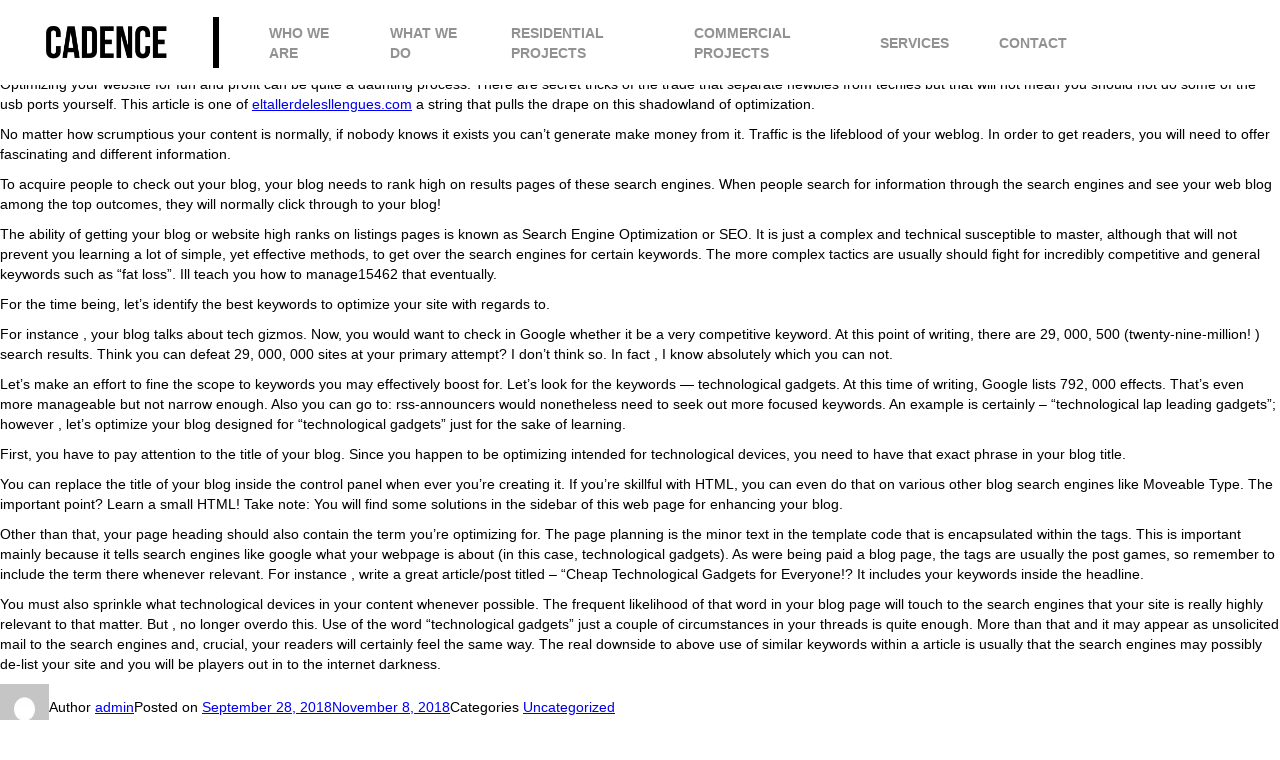

--- FILE ---
content_type: text/html; charset=UTF-8
request_url: https://cadenceconstructions.com.au/how-to-ready-blog-just-for-increase-revenue/
body_size: 9740
content:
<!DOCTYPE html>
<html lang="en" class="no-js">
<head>
	<meta charset="UTF-8">
	<meta name="google-site-verification" content="WzkII6-XkYj926-IMGwGoB3-C5XIf02KwSXfeNYRuSk" />
	<meta name="viewport" content="width=device-width, initial-scale=1">
    
    <link href="https://cadenceconstructions.com.au/wp-content/themes/candencepropertygroup/css/normalize.css" rel="stylesheet" type="text/css">
  <link href="https://cadenceconstructions.com.au/wp-content/themes/candencepropertygroup/css/webflow.css" rel="stylesheet" type="text/css">
  <link href="https://cadenceconstructions.com.au/wp-content/themes/candencepropertygroup/css/cadence-v04.webflow.css" rel="stylesheet" type="text/css">
  <script src="https://ajax.googleapis.com/ajax/libs/webfont/1.4.7/webfont.js" type="text/javascript"></script>
  <script type="text/javascript">WebFont.load({  google: {    families: ["Montserrat:100,100italic,200,200italic,300,300italic,400,400italic,500,500italic,600,600italic,700,700italic,800,800italic,900,900italic"]  }});</script>
  <!-- [if lt IE 9]><script src="https://cdnjs.cloudflare.com/ajax/libs/html5shiv/3.7.3/html5shiv.min.js" type="text/javascript"></script><![endif] -->
  <script type="text/javascript">!function(o,c){var n=c.documentElement,t=" w-mod-";n.className+=t+"js",("ontouchstart"in o||o.DocumentTouch&&c instanceof DocumentTouch)&&(n.className+=t+"touch")}(window,document);</script>
  
  <link href="https://cadenceconstructions.com.au/wp-content/themes/candencepropertygroup/images/cadence_favicon.jpg" rel="shortcut icon" type="image/x-icon">
  <link href="https://cadenceconstructions.com.au/wp-content/themes/candencepropertygroup/images/cadence_webclip.jpg" rel="apple-touch-icon">
	
    
	<script>(function(html){html.className = html.className.replace(/\bno-js\b/,'js')})(document.documentElement);</script>
<title>How To Ready Blog Just for Increase Revenue? &#8211; Cadence Constructions</title>
<link rel='dns-prefetch' href='//fonts.googleapis.com' />
<link rel='dns-prefetch' href='//s.w.org' />
<link rel="alternate" type="application/rss+xml" title="Cadence Constructions &raquo; Feed" href="https://cadenceconstructions.com.au/feed/" />
<link rel="alternate" type="application/rss+xml" title="Cadence Constructions &raquo; Comments Feed" href="https://cadenceconstructions.com.au/comments/feed/" />
<link rel="alternate" type="application/rss+xml" title="Cadence Constructions &raquo; How To Ready Blog Just for Increase Revenue? Comments Feed" href="https://cadenceconstructions.com.au/how-to-ready-blog-just-for-increase-revenue/feed/" />
		<script type="text/javascript">
			window._wpemojiSettings = {"baseUrl":"https:\/\/s.w.org\/images\/core\/emoji\/13.0.1\/72x72\/","ext":".png","svgUrl":"https:\/\/s.w.org\/images\/core\/emoji\/13.0.1\/svg\/","svgExt":".svg","source":{"concatemoji":"https:\/\/cadenceconstructions.com.au\/wp-includes\/js\/wp-emoji-release.min.js?ver=5.6.16"}};
			!function(e,a,t){var n,r,o,i=a.createElement("canvas"),p=i.getContext&&i.getContext("2d");function s(e,t){var a=String.fromCharCode;p.clearRect(0,0,i.width,i.height),p.fillText(a.apply(this,e),0,0);e=i.toDataURL();return p.clearRect(0,0,i.width,i.height),p.fillText(a.apply(this,t),0,0),e===i.toDataURL()}function c(e){var t=a.createElement("script");t.src=e,t.defer=t.type="text/javascript",a.getElementsByTagName("head")[0].appendChild(t)}for(o=Array("flag","emoji"),t.supports={everything:!0,everythingExceptFlag:!0},r=0;r<o.length;r++)t.supports[o[r]]=function(e){if(!p||!p.fillText)return!1;switch(p.textBaseline="top",p.font="600 32px Arial",e){case"flag":return s([127987,65039,8205,9895,65039],[127987,65039,8203,9895,65039])?!1:!s([55356,56826,55356,56819],[55356,56826,8203,55356,56819])&&!s([55356,57332,56128,56423,56128,56418,56128,56421,56128,56430,56128,56423,56128,56447],[55356,57332,8203,56128,56423,8203,56128,56418,8203,56128,56421,8203,56128,56430,8203,56128,56423,8203,56128,56447]);case"emoji":return!s([55357,56424,8205,55356,57212],[55357,56424,8203,55356,57212])}return!1}(o[r]),t.supports.everything=t.supports.everything&&t.supports[o[r]],"flag"!==o[r]&&(t.supports.everythingExceptFlag=t.supports.everythingExceptFlag&&t.supports[o[r]]);t.supports.everythingExceptFlag=t.supports.everythingExceptFlag&&!t.supports.flag,t.DOMReady=!1,t.readyCallback=function(){t.DOMReady=!0},t.supports.everything||(n=function(){t.readyCallback()},a.addEventListener?(a.addEventListener("DOMContentLoaded",n,!1),e.addEventListener("load",n,!1)):(e.attachEvent("onload",n),a.attachEvent("onreadystatechange",function(){"complete"===a.readyState&&t.readyCallback()})),(n=t.source||{}).concatemoji?c(n.concatemoji):n.wpemoji&&n.twemoji&&(c(n.twemoji),c(n.wpemoji)))}(window,document,window._wpemojiSettings);
		</script>
		<style type="text/css">
img.wp-smiley,
img.emoji {
	display: inline !important;
	border: none !important;
	box-shadow: none !important;
	height: 1em !important;
	width: 1em !important;
	margin: 0 .07em !important;
	vertical-align: -0.1em !important;
	background: none !important;
	padding: 0 !important;
}
</style>
	<link rel='stylesheet' id='wp-block-library-css'  href='https://cadenceconstructions.com.au/wp-includes/css/dist/block-library/style.min.css?ver=5.6.16' type='text/css' media='all' />
<link rel='stylesheet' id='contact-form-7-css'  href='https://cadenceconstructions.com.au/wp-content/plugins/contact-form-7/includes/css/styles.css?ver=5.3.2' type='text/css' media='all' />
<link rel='stylesheet' id='bwg_fonts-css'  href='https://cadenceconstructions.com.au/wp-content/plugins/photo-gallery/css/bwg-fonts/fonts.css?ver=0.0.1' type='text/css' media='all' />
<link rel='stylesheet' id='sumoselect-css'  href='https://cadenceconstructions.com.au/wp-content/plugins/photo-gallery/css/sumoselect.min.css?ver=3.0.3' type='text/css' media='all' />
<link rel='stylesheet' id='mCustomScrollbar-css'  href='https://cadenceconstructions.com.au/wp-content/plugins/photo-gallery/css/jquery.mCustomScrollbar.min.css?ver=2.5.29' type='text/css' media='all' />
<link rel='stylesheet' id='bwg_googlefonts-css'  href='https://fonts.googleapis.com/css?family=Ubuntu&#038;subset=greek,latin,greek-ext,vietnamese,cyrillic-ext,latin-ext,cyrillic' type='text/css' media='all' />
<link rel='stylesheet' id='bwg_frontend-css'  href='https://cadenceconstructions.com.au/wp-content/plugins/photo-gallery/css/styles.min.css?ver=2.5.29' type='text/css' media='all' />
<link rel='stylesheet' id='twentysixteen-fonts-css'  href='https://fonts.googleapis.com/css?family=Merriweather%3A400%2C700%2C900%2C400italic%2C700italic%2C900italic%7CMontserrat%3A400%2C700%7CInconsolata%3A400&#038;subset=latin%2Clatin-ext' type='text/css' media='all' />
<link rel='stylesheet' id='genericons-css'  href='https://cadenceconstructions.com.au/wp-content/themes/candencepropertygroup/genericons/genericons.css?ver=3.4.1' type='text/css' media='all' />
<link rel='stylesheet' id='twentysixteen-style-css'  href='https://cadenceconstructions.com.au/wp-content/themes/candencepropertygroup/style.css?ver=5.6.16' type='text/css' media='all' />
<!--[if lt IE 10]>
<link rel='stylesheet' id='twentysixteen-ie-css'  href='https://cadenceconstructions.com.au/wp-content/themes/candencepropertygroup/css/ie.css?ver=20160816' type='text/css' media='all' />
<![endif]-->
<!--[if lt IE 9]>
<link rel='stylesheet' id='twentysixteen-ie8-css'  href='https://cadenceconstructions.com.au/wp-content/themes/candencepropertygroup/css/ie8.css?ver=20160816' type='text/css' media='all' />
<![endif]-->
<!--[if lt IE 8]>
<link rel='stylesheet' id='twentysixteen-ie7-css'  href='https://cadenceconstructions.com.au/wp-content/themes/candencepropertygroup/css/ie7.css?ver=20160816' type='text/css' media='all' />
<![endif]-->
<link rel='stylesheet' id='cyclone-template-style-dark-0-css'  href='https://cadenceconstructions.com.au/wp-content/plugins/cyclone-slider/templates/dark/style.css?ver=3.2.0' type='text/css' media='all' />
<link rel='stylesheet' id='cyclone-template-style-default-0-css'  href='https://cadenceconstructions.com.au/wp-content/plugins/cyclone-slider/templates/default/style.css?ver=3.2.0' type='text/css' media='all' />
<link rel='stylesheet' id='cyclone-template-style-standard-0-css'  href='https://cadenceconstructions.com.au/wp-content/plugins/cyclone-slider/templates/standard/style.css?ver=3.2.0' type='text/css' media='all' />
<link rel='stylesheet' id='cyclone-template-style-thumbnails-0-css'  href='https://cadenceconstructions.com.au/wp-content/plugins/cyclone-slider/templates/thumbnails/style.css?ver=3.2.0' type='text/css' media='all' />
<script type='text/javascript' src='https://cadenceconstructions.com.au/wp-includes/js/jquery/jquery.min.js?ver=3.5.1' id='jquery-core-js'></script>
<script type='text/javascript' src='https://cadenceconstructions.com.au/wp-includes/js/jquery/jquery-migrate.min.js?ver=3.3.2' id='jquery-migrate-js'></script>
<script type='text/javascript' src='https://cadenceconstructions.com.au/wp-content/plugins/photo-gallery/js/jquery.sumoselect.min.js?ver=3.0.3' id='sumoselect-js'></script>
<script type='text/javascript' src='https://cadenceconstructions.com.au/wp-content/plugins/photo-gallery/js/jquery.mobile.min.js?ver=1.3.2' id='jquery-mobile-js'></script>
<script type='text/javascript' src='https://cadenceconstructions.com.au/wp-content/plugins/photo-gallery/js/jquery.mCustomScrollbar.concat.min.js?ver=2.5.29' id='mCustomScrollbar-js'></script>
<script type='text/javascript' src='https://cadenceconstructions.com.au/wp-content/plugins/photo-gallery/js/jquery.fullscreen-0.4.1.min.js?ver=0.4.1' id='jquery-fullscreen-js'></script>
<script type='text/javascript' id='bwg_frontend-js-extra'>
/* <![CDATA[ */
var bwg_objectsL10n = {"bwg_field_required":"field is required.","bwg_mail_validation":"This is not a valid email address.","bwg_search_result":"There are no images matching your search.","bwg_select_tag":"Select Tag","bwg_order_by":"Order By","bwg_search":"Search","bwg_show_ecommerce":"Show Ecommerce","bwg_hide_ecommerce":"Hide Ecommerce","bwg_show_comments":"Show Comments","bwg_hide_comments":"Hide Comments","bwg_restore":"Restore","bwg_maximize":"Maximize","bwg_fullscreen":"Fullscreen","bwg_exit_fullscreen":"Exit Fullscreen","bwg_search_tag":"SEARCH...","bwg_tag_no_match":"No tags found","bwg_all_tags_selected":"All tags selected","bwg_tags_selected":"tags selected","play":"Play","pause":"Pause","is_pro":"1","bwg_play":"Play","bwg_pause":"Pause","bwg_hide_info":"Hide info","bwg_show_info":"Show info","bwg_hide_rating":"Hide rating","bwg_show_rating":"Show rating","ok":"Ok","cancel":"Cancel","select_all":"Select all","lazy_load":"0","lazy_loader":"https:\/\/cadenceconstructions.com.au\/wp-content\/plugins\/photo-gallery\/images\/ajax_loader.png","front_ajax":"0"};
/* ]]> */
</script>
<script type='text/javascript' src='https://cadenceconstructions.com.au/wp-content/plugins/photo-gallery/js/scripts.min.js?ver=2.5.29' id='bwg_frontend-js'></script>
<!--[if lt IE 9]>
<script type='text/javascript' src='https://cadenceconstructions.com.au/wp-content/themes/candencepropertygroup/js/html5.js?ver=3.7.3' id='twentysixteen-html5-js'></script>
<![endif]-->
<link rel="https://api.w.org/" href="https://cadenceconstructions.com.au/wp-json/" /><link rel="alternate" type="application/json" href="https://cadenceconstructions.com.au/wp-json/wp/v2/posts/203" /><link rel="EditURI" type="application/rsd+xml" title="RSD" href="https://cadenceconstructions.com.au/xmlrpc.php?rsd" />
<link rel="wlwmanifest" type="application/wlwmanifest+xml" href="https://cadenceconstructions.com.au/wp-includes/wlwmanifest.xml" /> 
<meta name="generator" content="WordPress 5.6.16" />
<link rel="canonical" href="https://cadenceconstructions.com.au/how-to-ready-blog-just-for-increase-revenue/" />
<link rel='shortlink' href='https://cadenceconstructions.com.au/?p=203' />
<link rel="alternate" type="application/json+oembed" href="https://cadenceconstructions.com.au/wp-json/oembed/1.0/embed?url=https%3A%2F%2Fcadenceconstructions.com.au%2Fhow-to-ready-blog-just-for-increase-revenue%2F" />
<link rel="alternate" type="text/xml+oembed" href="https://cadenceconstructions.com.au/wp-json/oembed/1.0/embed?url=https%3A%2F%2Fcadenceconstructions.com.au%2Fhow-to-ready-blog-just-for-increase-revenue%2F&#038;format=xml" />
<style type="text/css">.recentcomments a{display:inline !important;padding:0 !important;margin:0 !important;}</style><meta name="generator" content="Powered by WPBakery Page Builder - drag and drop page builder for WordPress."/>
<!--[if lte IE 9]><link rel="stylesheet" type="text/css" href="https://cadenceconstructions.com.au/wp-content/plugins/js_composer/assets/css/vc_lte_ie9.min.css" media="screen"><![endif]-->		<style type="text/css" id="wp-custom-css">
			.column-content-default.services {
    height: auto;
    padding-right: 0%;
	 min-height:300px;
}
#bwg_container1_0 #bwg_container2_0 .bwg-container-0.bwg-standard-thumbnails {
    width: 1300px !important;
}
.ourfeatured .wpb_content_element{
	 margin-bottom: 7px;
}
.project-categories-list li {
    list-style-type: none;
    display: inline-block;
    margin-right: 20px;
}
.project-categories-list li a{
text-decoration:none;
	font-size:18px;
	color:black;
	font-weight:bold;
}
.mynewsmall{
	display:block !important;
}
#what .column-content-default.right {
    padding-right: 25%;
    padding-left: 0px;
}
#what{
	padding-top:0px;
}
#who.content-section {
    padding-bottom: 25px !important;
}
.home .menu-wrapper, .page-template-deafault-page .menu-wrapper, .page-template-contact-page .menu-wrapper ,.menu-wrapper{
    background-color: rgb(255, 255, 255) !important;
}
.menu a{
	color: #929292 !important;
	font-family: 'Roboto Condensed', sans-serif;
 text-transform: uppercase;
}
li.current_page_item a{
	color:black !important;
}
.menu{
	margin-left: auto;
}
.hero-footer-logo{
	background-color: transparent;
  width: 100%;
	padding-right: 0px;
  padding-left: 0px;
}
.hero-footer-wrapper{
	background-color: rgba(0, 0, 0, 0.1);
}
.hero-footer-logo-image {
    height: auto;
    width: 100%;
	  opacity: 0.6;
}
.hero-footer-tagline {
    font-size: 32px;
    line-height: 32px;
    font-weight: 300;
    text-align: left;
    text-transform: uppercase;
	font-family: 'Roboto Condensed', sans-serif;
}
h1, h2, h3, h4{
	font-family: 'Roboto', sans-serif;
	text-transform: uppercase;
}
p, a, div, span{
	font-family: 'Roboto', sans-serif;
}
.column-content-default {
    padding-right: 0;
}
#what .column-content-default.right {
    padding-right:0;
}
.home .menu-wrapper, .page-template-deafault-page .menu-wrapper, .page-template-contact-page .menu-wrapper, .menu-wrapper {
    background-color: rgb(255, 255, 255) !important;
}		</style>
		<noscript><style type="text/css"> .wpb_animate_when_almost_visible { opacity: 1; }</style></noscript>
<body class="post-template-default single single-post postid-203 single-format-standard wp-custom-logo wpb-js-composer js-comp-ver-5.6 vc_responsive">

<div data-w-id="b045f7ce-91bd-e022-ae0d-66f12151a829" class="menu-wrapper w-row">
    <div class="menu-colm-content left w-hidden-medium w-hidden-small w-hidden-tiny w-col w-col-2">
    <a href="https://cadenceconstructions.com.au" data-w-id="b045f7ce-91bd-e022-ae0d-66f12151a82b" class="menu-logo w-hidden-medium w-hidden-small w-hidden-tiny w-inline-block w--current">
   <img src="https://cadenceconstructions.com.au/wp-content/themes/candencepropertygroup/images/logo.jpg" sizes="(max-width: 991px) 100vw, 130px" class="https://cadenceconstructions.com.au/wp-content/themes/candencepropertygroup/menu-logo-image">
    </a>
    </div>
    <div class="menu-colm-content w-col w-col-8"><a href="https://cadenceconstructions.com.au" class="menu-logo w-hidden-main w-inline-block w--current">
    <img src="https://cadenceconstructions.com.au/wp-content/themes/candencepropertygroup/images/cadence_logo_w.png" srcset="https://cadenceconstructions.com.au/wp-content/themes/candencepropertygroup/images/cadence_logo_w-p-500.png 500w, https://cadenceconstructions.com.au/wp-content/themes/candencepropertygroup/images/cadence_logo_w-p-800.png 800w, https://cadenceconstructions.com.au/wp-content/themes/candencepropertygroup/images/cadence_logo_w.png 1181w" sizes="(max-width: 991px) 130px, 100vw" class="menu-logo-image"></a>
      <div class="menu">
        <div data-w-id="b045f7ce-91bd-e022-ae0d-66f12151a82d" class="menu-bookend w-hidden-small w-hidden-tiny"></div>
       
       <div class="menu-header-menu-container"><ul id="menu-header-menu" class="menu"><li id="menu-item-13" class="menu-item menu-item-type-custom menu-item-object-custom menu-item-home menu-item-13"><a href="https://cadenceconstructions.com.au/#who">Who We Are</a></li>
<li id="menu-item-14" class="menu-item menu-item-type-custom menu-item-object-custom menu-item-home menu-item-14"><a href="https://cadenceconstructions.com.au/#what">What We Do</a></li>
<li id="menu-item-812" class="menu-item menu-item-type-post_type menu-item-object-page menu-item-812"><a href="https://cadenceconstructions.com.au/residential/">Residential Projects</a></li>
<li id="menu-item-795" class="menu-item menu-item-type-post_type menu-item-object-page menu-item-795"><a href="https://cadenceconstructions.com.au/commercial-project/">Commercial Projects</a></li>
<li id="menu-item-27" class="menu-item menu-item-type-post_type menu-item-object-page menu-item-27"><a href="https://cadenceconstructions.com.au/our-services/">Services</a></li>
<li id="menu-item-26" class="menu-item menu-item-type-post_type menu-item-object-page menu-item-26"><a href="https://cadenceconstructions.com.au/contact-us/">Contact</a></li>
</ul></div>       
      </div>
    </div>
    <div class="column-default w-hidden-medium w-hidden-small w-hidden-tiny w-col w-col-2"></div>
  </div>
  
  

<div id="primary" class="content-area">
	<main id="main" class="site-main" role="main">
		
<article id="post-203" class="post-203 post type-post status-publish format-standard hentry category-uncategorized">
	<header class="entry-header">
		<h1 class="entry-title">How To Ready Blog Just for Increase Revenue?</h1>	</header><!-- .entry-header -->

	
	
	<div class="entry-content">
		<p> Optimizing your website for fun and profit can be quite a daunting process. There are secret tricks of the trade that separate newbies from techies but that will not mean you should not do some of the usb ports yourself. This article is one of <a href="http://eltallerdelesllengues.com/enquanto-configurar-1-site-em-6-etapas-faceis">eltallerdelesllengues.com</a> a string that pulls the drape on this shadowland of optimization. </p>
<p> No matter how scrumptious your content is normally, if nobody knows it exists you can’t generate make money from it. Traffic is the lifeblood of your weblog. In order to get readers, you will need to offer fascinating and different information.  </p>
<p> To acquire people to check out your blog, your blog needs to rank high on results pages of these search engines. When people search for information through the search engines and see your web blog among the top outcomes, they will normally click through to your blog! </p>
<p> The ability of getting your blog or website high ranks on listings pages is known as Search Engine Optimization or SEO. It is just a complex and technical susceptible to master, although that will not prevent you learning a lot of simple, yet effective methods, to get over the search engines for certain keywords. The more complex tactics are usually should fight for incredibly competitive and general keywords  such as &#8220;fat loss&#8221;. Ill teach you how to manage15462 that eventually.  </p>
<p> For the time being, let’s identify the best keywords to optimize your site with regards to.  </p>
<p> For instance , your blog talks about tech gizmos. Now, you would want to check in Google whether it be a very competitive keyword. At this point of writing, there are 29, 000, 500 (twenty-nine-million! ) search results. Think you can defeat 29, 000, 000 sites at your primary attempt? I don’t think so. In fact , I know absolutely which you can not. </p>
<p> Let’s make an effort to fine the scope to keywords you may effectively boost for. Let’s look for the keywords &#8212; technological gadgets. At this time of writing, Google lists 792, 000 effects. That’s even more manageable but not narrow enough. Also you can go to: rss-announcers would nonetheless need to seek out more focused keywords. An example is certainly &#8211; &#8220;technological lap leading gadgets&#8221;; however , let’s optimize your blog designed for &#8220;technological gadgets&#8221; just for the sake of learning.  </p>
<p> First, you have to pay attention to the title of your blog. Since you happen to be optimizing intended for technological devices, you need to have that exact phrase in your blog title.   </p>
<p> You can replace the title of your blog inside the control panel when ever you’re creating it. If you’re skillful with HTML, you can even do that on various other blog search engines like Moveable Type. The important point? Learn a small HTML! Take note: You will find some solutions in the sidebar of this web page for enhancing your blog. </p>
<p> Other than that, your page heading should also contain the term you’re optimizing for. The page planning is the minor text in the template code that is encapsulated within the tags. This is important mainly because it tells search engines like google what your webpage is about (in this case, technological gadgets). As were being paid a blog page, the tags are usually the post games, so remember to include the term there whenever relevant. For instance , write a great article/post titled &#8211; &#8220;Cheap Technological Gadgets for Everyone!? It includes your keywords inside the headline. </p>
<p> You must also sprinkle what technological devices in your content whenever possible. The frequent likelihood of that word in your blog page will touch to the search engines that your site is really highly relevant to that matter. But , no longer overdo this. Use of the word &#8220;technological  gadgets&#8221; just a couple of circumstances in your threads is quite enough. More than that and it may appear as unsolicited mail to the search engines and, crucial, your readers will certainly feel the same way. The real downside to above use of similar keywords within a article is usually that the search engines may possibly de-list your site and you will be players out in to the internet darkness. </p>
	</div><!-- .entry-content -->

	<footer class="entry-footer">
		<span class="byline"><span class="author vcard"><img alt='' src='https://secure.gravatar.com/avatar/0747236fe16d51c4b29d4f76de920551?s=49&#038;d=mm&#038;r=g' srcset='https://secure.gravatar.com/avatar/0747236fe16d51c4b29d4f76de920551?s=98&#038;d=mm&#038;r=g 2x' class='avatar avatar-49 photo' height='49' width='49' loading='lazy'/><span class="screen-reader-text">Author </span> <a class="url fn n" href="https://cadenceconstructions.com.au/author/admin/">admin</a></span></span><span class="posted-on"><span class="screen-reader-text">Posted on </span><a href="https://cadenceconstructions.com.au/how-to-ready-blog-just-for-increase-revenue/" rel="bookmark"><time class="entry-date published" datetime="2018-09-28T15:45:29+00:00">September 28, 2018</time><time class="updated" datetime="2018-11-08T13:48:15+00:00">November 8, 2018</time></a></span><span class="cat-links"><span class="screen-reader-text">Categories </span><a href="https://cadenceconstructions.com.au/category/uncategorized/" rel="category tag">Uncategorized</a></span>			</footer><!-- .entry-footer -->
</article><!-- #post-## -->

<div id="comments" class="comments-area">

	
	
		<div id="respond" class="comment-respond">
		<h2 id="reply-title" class="comment-reply-title">Leave a Reply <small><a rel="nofollow" id="cancel-comment-reply-link" href="/how-to-ready-blog-just-for-increase-revenue/#respond" style="display:none;">Cancel reply</a></small></h2><form action="https://cadenceconstructions.com.au/wp-comments-post.php" method="post" id="commentform" class="comment-form" novalidate><p class="comment-notes"><span id="email-notes">Your email address will not be published.</span> Required fields are marked <span class="required">*</span></p><p class="comment-form-comment"><label for="comment">Comment</label> <textarea id="comment" name="comment" cols="45" rows="8" maxlength="65525" required="required"></textarea></p><p class="comment-form-author"><label for="author">Name <span class="required">*</span></label> <input id="author" name="author" type="text" value="" size="30" maxlength="245" required='required' /></p>
<p class="comment-form-email"><label for="email">Email <span class="required">*</span></label> <input id="email" name="email" type="email" value="" size="30" maxlength="100" aria-describedby="email-notes" required='required' /></p>
<p class="comment-form-url"><label for="url">Website</label> <input id="url" name="url" type="url" value="" size="30" maxlength="200" /></p>
<p class="form-submit"><input name="submit" type="submit" id="submit" class="submit" value="Post Comment" /> <input type='hidden' name='comment_post_ID' value='203' id='comment_post_ID' />
<input type='hidden' name='comment_parent' id='comment_parent' value='0' />
</p><input type="hidden" id="ak_js" name="ak_js" value="193"/><textarea name="ak_hp_textarea" cols="45" rows="8" maxlength="100" style="display: none !important;"></textarea></form>	</div><!-- #respond -->
	
</div><!-- .comments-area -->

	<nav class="navigation post-navigation" role="navigation" aria-label="Posts">
		<h2 class="screen-reader-text">Post navigation</h2>
		<div class="nav-links"><div class="nav-previous"><a href="https://cadenceconstructions.com.au/the-reliable-data-room-technique-5/" rel="prev"><span class="meta-nav" aria-hidden="true">Previous</span> <span class="screen-reader-text">Previous post:</span> <span class="post-title">The Reliable  Data Room Technique</span></a></div><div class="nav-next"><a href="https://cadenceconstructions.com.au/info-space-support/" rel="next"><span class="meta-nav" aria-hidden="true">Next</span> <span class="screen-reader-text">Next post:</span> <span class="post-title">Info Space Support!</span></a></div></div>
	</nav>
	</main><!-- .site-main -->

	
</div><!-- .content-area -->


	<aside id="secondary" class="sidebar widget-area" role="complementary">
		<section id="search-2" class="widget widget_search">
<form role="search" method="get" class="search-form" action="https://cadenceconstructions.com.au/">
	<label>
		<span class="screen-reader-text">Search for:</span>
		<input type="search" class="search-field" placeholder="Search &hellip;" value="" name="s" />
	</label>
	<button type="submit" class="search-submit"><span class="screen-reader-text">Search</span></button>
</form>
</section>
		<section id="recent-posts-2" class="widget widget_recent_entries">
		<h2 class="widget-title">Recent Posts</h2>
		<ul>
											<li>
					<a href="https://cadenceconstructions.com.au/when-you-want-to-have-right-into-a-school-or/">When you want to have right into a school or faculty, there is a might need to prevail in excess of the burden of the admission strategy. It is rather demanding for that admission board to pick out candidates to their college and degree process. The key good reason is that the better part from the learners is going to be using exactly the same style of understanding, techniques, educational skills etc. As a result, the admission committee will go for a successful process to pick ideal students&#8217; o their college or faculty and respective diploma products. A very powerful technique that the bulk within the schools and schools second hand to use is university application essay crafting. Therefore, it can be critical for that candidates to generate a good admission essay with a view to get admission to their wanted or qualified university or college.</a>
									</li>
											<li>
					<a href="https://cadenceconstructions.com.au/creating-your-perfect-dissertation-factor-by-part-2/">Creating YOUR PERFECT DISSERTATION: Factor-BY-Part Manual</a>
									</li>
											<li>
					<a href="https://cadenceconstructions.com.au/latinwomendate-evaluate-114/">LatinWomenDate Evaluate</a>
									</li>
											<li>
					<a href="https://cadenceconstructions.com.au/improving-your-personal-home-pages-user-expirience-create-your-own-website/">Improving Your Personal Home page&#8217;s User Expirience | Create Your Own Website</a>
									</li>
											<li>
					<a href="https://cadenceconstructions.com.au/ways-to-get-a-totally-free-auto-for-lowincome/">Ways to Get a Totally Free Auto for Lowincome Families</a>
									</li>
					</ul>

		</section><section id="recent-comments-2" class="widget widget_recent_comments"><h2 class="widget-title">Recent Comments</h2><ul id="recentcomments"></ul></section><section id="archives-2" class="widget widget_archive"><h2 class="widget-title">Archives</h2>
			<ul>
					<li><a href='https://cadenceconstructions.com.au/2018/11/'>November 2018</a></li>
	<li><a href='https://cadenceconstructions.com.au/2018/10/'>October 2018</a></li>
	<li><a href='https://cadenceconstructions.com.au/2018/09/'>September 2018</a></li>
	<li><a href='https://cadenceconstructions.com.au/2018/08/'>August 2018</a></li>
	<li><a href='https://cadenceconstructions.com.au/2018/06/'>June 2018</a></li>
			</ul>

			</section><section id="categories-2" class="widget widget_categories"><h2 class="widget-title">Categories</h2>
			<ul>
					<li class="cat-item cat-item-7"><a href="https://cadenceconstructions.com.au/category/blog/">blog</a>
</li>
	<li class="cat-item cat-item-5"><a href="https://cadenceconstructions.com.au/category/free-grammar-checker-3/">Free Grammar Checker</a>
</li>
	<li class="cat-item cat-item-1"><a href="https://cadenceconstructions.com.au/category/uncategorized/">Uncategorized</a>
</li>
	<li class="cat-item cat-item-6"><a href="https://cadenceconstructions.com.au/category/writing-tips-2018/">Writing Tips 2018</a>
</li>
			</ul>

			</section><section id="meta-2" class="widget widget_meta"><h2 class="widget-title">Meta</h2>
		<ul>
						<li><a href="https://cadenceconstructions.com.au/adminlogin/">Log in</a></li>
			<li><a href="https://cadenceconstructions.com.au/feed/">Entries feed</a></li>
			<li><a href="https://cadenceconstructions.com.au/comments/feed/">Comments feed</a></li>

			<li><a href="https://wordpress.org/">WordPress.org</a></li>
		</ul>

		</section>	</aside><!-- .sidebar .widget-area -->

		<div class="footer-section info w-row">
    <div class="column-default w-col w-col-2"></div>
    <div class="footer-colm-content w-col w-col-1">
      <h5 class="h5 footer">Office.</h5>
      <div class="p footer">Suite 6 / 734 Victoria Rd,<br>Ryde NSW 2112<br></div>
      <h5 class="h5 footer">Phone.</h5>
      <div class="p footer"><a href="tel:1300808158" class="p footer">1300 808 158</a><br></div>
      <h5 class="h5 footer">Email.</h5>
      <div class="p footer"><a href="mailto:admin@cadenceconstructions.com.au?subject=Enquiry%20from%20website" class="p footer">admin@cadenceconstructions.com.au</a><br></div>
    </div>
    <div class="footer-colm-content w-col w-col-2"></div>
    <div class="footer-colm-content w-col w-col-2">
      <h5 class="h5 footer">Menu.</h5>
      <a href="#who" class="p footer">Who We Are</a>
      <a href="#what" class="p footer">What We Do</a>
      <a href="https://cadenceconstructions.com.au/featured-projects/" class="p footer">Projects</a>
      <a href="https://cadenceconstructions.com.au/our-services/" class="p footer">Services</a>
      <a href="https://cadenceconstructions.com.au/contact-us/" class="p footer">Contact</a>
      </div>
    <div class="footer-colm-content w-col w-col-5">
      <h5 class="h5 footer">Associations.</h5><img src="https://cadenceconstructions.com.au/wp-content/themes/candencepropertygroup/images/masterbuilder_logo.jpg" srcset="https://cadenceconstructions.com.au/wp-content/themes/candencepropertygroup/images/masterbuilder_logo-p-500.jpeg 500w, https://cadenceconstructions.com.au/wp-content/themes/candencepropertygroup/images/masterbuilder_logo-p-1080.jpeg 1080w, https://cadenceconstructions.com.au/wp-content/themes/candencepropertygroup/images/masterbuilder_logo.jpg 1479w" sizes="125.00000762939453px" class="association-logos"><img src="https://cadenceconstructions.com.au/wp-content/themes/candencepropertygroup/images/uida_logo.jpg" class="association-logos"></div>
  </div>
  <div class="footer-section base w-row">
    <div class="column-default w-col w-col-2"></div>
    <div class="footer-colm-content base w-col w-col-2">
      <div class="footer-logo"><img src="https://cadenceconstructions.com.au/wp-content/themes/candencepropertygroup/images/cadence_logo_w.png" srcset="https://cadenceconstructions.com.au/wp-content/themes/candencepropertygroup/images/cadence_logo_w-p-500.png 500w, https://cadenceconstructions.com.au/wp-content/themes/candencepropertygroup/images/cadence_logo_w-p-800.png 800w, https://cadenceconstructions.com.au/wp-content/themes/candencepropertygroup/images/cadence_logo_w.png 1181w" sizes="(max-width: 767px) 131.63394165039062px, (max-width: 991px) 15vw, 131.63394165039062px" class="footer-logo-image"></div>
    </div>
    <div class="footer-colm-content w-col w-col-3"></div>
    <div class="footer-colm-content base w-col w-col-3"><a href="#" class="p footer">Terms &amp; Conditions</a><a href="#" class="p footer alternate">© Copyright Cadence Constructions Pty Ltd</a></div>
    <div class="column-default w-col w-col-2"></div>
  </div>
  
  <script src="https://code.jquery.com/jquery-3.3.1.min.js" type="text/javascript" integrity="sha256-FgpCb/KJQlLNfOu91ta32o/NMZxltwRo8QtmkMRdAu8=" crossorigin="anonymous"></script>
  <script src="https://cadenceconstructions.com.au/wp-content/themes/candencepropertygroup/js/webflow.js" type="text/javascript"></script>
  <!-- [if lte IE 9]><script src="https://cdnjs.cloudflare.com/ajax/libs/placeholders/3.0.2/placeholders.min.js"></script><![endif] -->
  
<script type='text/javascript' id='contact-form-7-js-extra'>
/* <![CDATA[ */
var wpcf7 = {"apiSettings":{"root":"https:\/\/cadenceconstructions.com.au\/wp-json\/contact-form-7\/v1","namespace":"contact-form-7\/v1"}};
/* ]]> */
</script>
<script type='text/javascript' src='https://cadenceconstructions.com.au/wp-content/plugins/contact-form-7/includes/js/scripts.js?ver=5.3.2' id='contact-form-7-js'></script>
<script type='text/javascript' src='https://cadenceconstructions.com.au/wp-content/themes/candencepropertygroup/js/skip-link-focus-fix.js?ver=20160816' id='twentysixteen-skip-link-focus-fix-js'></script>
<script type='text/javascript' id='twentysixteen-script-js-extra'>
/* <![CDATA[ */
var screenReaderText = {"expand":"expand child menu","collapse":"collapse child menu"};
/* ]]> */
</script>
<script type='text/javascript' src='https://cadenceconstructions.com.au/wp-content/themes/candencepropertygroup/js/functions.js?ver=20160816' id='twentysixteen-script-js'></script>
<script type='text/javascript' src='https://cadenceconstructions.com.au/wp-content/plugins/cyclone-slider/libs/cycle2/jquery.cycle2.min.js?ver=3.2.0' id='jquery-cycle2-js'></script>
<script type='text/javascript' src='https://cadenceconstructions.com.au/wp-content/plugins/cyclone-slider/libs/cycle2/jquery.cycle2.carousel.min.js?ver=3.2.0' id='jquery-cycle2-carousel-js'></script>
<script type='text/javascript' src='https://cadenceconstructions.com.au/wp-content/plugins/cyclone-slider/libs/cycle2/jquery.cycle2.swipe.min.js?ver=3.2.0' id='jquery-cycle2-swipe-js'></script>
<script type='text/javascript' src='https://cadenceconstructions.com.au/wp-content/plugins/cyclone-slider/libs/cycle2/jquery.cycle2.tile.min.js?ver=3.2.0' id='jquery-cycle2-tile-js'></script>
<script type='text/javascript' src='https://cadenceconstructions.com.au/wp-content/plugins/cyclone-slider/libs/cycle2/jquery.cycle2.video.min.js?ver=3.2.0' id='jquery-cycle2-video-js'></script>
<script type='text/javascript' src='https://cadenceconstructions.com.au/wp-content/plugins/cyclone-slider/templates/dark/script.js?ver=3.2.0' id='cyclone-template-script-dark-0-js'></script>
<script type='text/javascript' src='https://cadenceconstructions.com.au/wp-content/plugins/cyclone-slider/templates/thumbnails/script.js?ver=3.2.0' id='cyclone-template-script-thumbnails-0-js'></script>
<script type='text/javascript' src='https://cadenceconstructions.com.au/wp-content/plugins/cyclone-slider/libs/vimeo-player-js/player.js?ver=3.2.0' id='vimeo-player-js-js'></script>
<script type='text/javascript' src='https://cadenceconstructions.com.au/wp-content/plugins/cyclone-slider/js/client.js?ver=3.2.0' id='cyclone-client-js'></script>
<script type='text/javascript' src='https://cadenceconstructions.com.au/wp-includes/js/wp-embed.min.js?ver=5.6.16' id='wp-embed-js'></script>
<script>
jQuery(document).ready(function($){
    $('.mynewsmall').hide();
  $('.project-categories-list li a').click(function(e){
      e.preventDefault();
      var str = $(this).text();
    //   alert(str);
      if (str == 'Residential'){
          $('.mylarge').show(500);
          $('.mysmall').show(500); 
          $('.mynewsmall').hide();
      }
      else if (str == 'Commercial')
      {
          $('.mylarge').show(500);
          $('.mysmall').hide(500);
          $('.mynewsmall').hide(500);
      }
      else if (str == ''){
            $('.mylarge').hide(500);
          $('.mysmall').hide(500); 
          $('.mynewsmall').show(500);
      }
      else{
      }
  });
});
</script>
<style>
body > div.content-section.w-row > div.column-content-default.services.w-col.w-col-8 > div > div.vc_row.wpb_row.vc_row-fluid.mynewsmall.vc_custom_1563480317337{
     margin-top: -200px !important;   
}
</style>
</body>
</html>


--- FILE ---
content_type: text/css
request_url: https://cadenceconstructions.com.au/wp-content/themes/candencepropertygroup/css/cadence-v04.webflow.css
body_size: 2085
content:
body {
  font-family: Montserrat, sans-serif;
  color: #000;
  font-size: 14px;
  line-height: 20px;
  text-align: left;
}

h1 {
  margin-top: 20px;
  margin-bottom: 10px;
  font-size: 46px;
  line-height: 44px;
  font-weight: 900;
}

.hero-section {
  height: 93vh;
  color: #fff;
}

.hero-slider {
  width: 100%;
  height: 100%;
  background-color: transparent;
}

.hero-slider.slide-1 {
  background-image: url('../images/project_forrestviewbexley-bw.jpg');
  background-position: 50% 0px;
  background-size: cover;
  background-repeat: no-repeat;
}

.hero-slider.slide-3 {
  background-image: url('../images/project-summitryde-bw.jpg');
  background-size: cover;
  background-repeat: no-repeat;
}

.menu-wrapper {
  position: fixed;
  left: 0px;
  top: 0px;
  right: 0px;
  z-index: 100;
  display: -webkit-box;
  display: -webkit-flex;
  display: -ms-flexbox;
  display: flex;
  height: 85px;
  -webkit-box-pack: center;
  -webkit-justify-content: center;
  -ms-flex-pack: center;
  justify-content: center;
  -webkit-box-align: center;
  -webkit-align-items: center;
  -ms-flex-align: center;
  align-items: center;
}

.menu-item {
  margin-right: 0px;
  margin-left: 50px;
  text-decoration: none;
}

.menu {
  display: -webkit-box;
  display: -webkit-flex;
  display: -ms-flexbox;
  display: flex;
  height: 100%;
  -webkit-box-align: center;
  -webkit-align-items: center;
  -ms-flex-align: center;
  align-items: center;
  color: #fff;
  font-weight: 800;
}

.menu-text {
  margin-top: 3px;
  margin-bottom: 3px;
  color: #fff;
  font-weight: 700;
}

.menu-colm-content {
  display: -webkit-box;
  display: -webkit-flex;
  display: -ms-flexbox;
  display: flex;
  height: 100%;
  padding-right: 0px;
  padding-left: 0px;
  -webkit-box-align: center;
  -webkit-align-items: center;
  -ms-flex-align: center;
  align-items: center;
}

.menu-colm-content.left {
  -webkit-box-pack: end;
  -webkit-justify-content: flex-end;
  -ms-flex-pack: end;
  justify-content: flex-end;
}

.hero-slider-controls {
  display: none;
}

.menu-text-underline {
  width: 100%;
  height: 2px;
  background-color: #000;
}

.content-section {
  padding-top: 100px;
  padding-bottom: 75px;
}

.content-section:hover {
  background-color: #fff;
}

.hero-footer-wrapper {
  position: absolute;
  left: 0px;
  right: 0px;
  bottom: 0px;
  z-index: 50;
  height: 125px;
  -webkit-box-pack: center;
  -webkit-justify-content: center;
  -ms-flex-pack: center;
  justify-content: center;
  -webkit-box-align: center;
  -webkit-align-items: center;
  -ms-flex-align: center;
  align-items: center;
  background-color: rgba(0, 0, 0, .5);
}

.hero-footer {
  height: 100%;
}

.hero-footer-colm-content {
  display: -webkit-box;
  display: -webkit-flex;
  display: -ms-flexbox;
  display: flex;
  height: 100%;
  padding-right: 0px;
  padding-left: 0px;
  -webkit-box-pack: justify;
  -webkit-justify-content: space-between;
  -ms-flex-pack: justify;
  justify-content: space-between;
  -webkit-box-align: center;
  -webkit-align-items: center;
  -ms-flex-align: center;
  align-items: center;
}

.hero-footer-tagline {
  font-size: 36px;
  line-height: 32px;
  font-weight: 800;
  text-align: left;
}

.hero-footer-logo {
  display: -webkit-box;
  display: -webkit-flex;
  display: -ms-flexbox;
  display: flex;
  height: 100%;
  padding-right: 40px;
  padding-left: 40px;
  -webkit-box-align: center;
  -webkit-align-items: center;
  -ms-flex-align: center;
  align-items: center;
  background-color: #000;
}

.hero-footer-logo-image {
  height: 35%;
}

.menu-bookend {
  width: 6px;
  height: 60%;
  background-color: #000;
}

.menu-logo {
  display: -webkit-box;
  display: -webkit-flex;
  display: -ms-flexbox;
  display: flex;
  margin-right: 20px;
  margin-left: 20px;
  padding: 10px 20px;
  -webkit-box-align: center;
  -webkit-align-items: center;
  -ms-flex-align: center;
  align-items: center;
}

.menu-logo-image {
  width: 130px;
  min-width: 130px;
}

.mid-section {
  height: 4vh;
}

.arrow-wrapper {
  position: relative;
}

.arrow {
  width: 4px;
  background-color: #000;
}

.arrow.down {
  position: absolute;
  left: 0px;
  right: 0px;
  bottom: 0px;
  height: 20px;
}

.arrow.right {
  position: absolute;
  left: 0px;
  right: 0px;
  bottom: 0px;
  height: 15px;
  -webkit-transform: rotate(45deg) translate(6px, 0px);
  -ms-transform: rotate(45deg) translate(6px, 0px);
  transform: rotate(45deg) translate(6px, 0px);
}

.arrow.left {
  position: absolute;
  left: 0px;
  right: 0px;
  bottom: 0px;
  height: 15px;
  -webkit-transform: rotate(315deg) translate(-6px, 0px);
  -ms-transform: rotate(315deg) translate(-6px, 0px);
  transform: rotate(315deg) translate(-6px, 0px);
}

.mid-colm-content {
  display: -webkit-box;
  display: -webkit-flex;
  display: -ms-flexbox;
  display: flex;
  height: 100%;
  padding-right: 30px;
  padding-left: 30px;
}

.column-default {
  height: 100%;
}

.column-content-default {
  height: 100%;
  padding-right: 25%;
  padding-left: 0px;
}

.column-content-default.right {
  padding-right: 0%;
  padding-left: 25%;
}

.column-content-default.projects {
  padding-right: 0%;
}

.column-content-default.services {
  height: 500px;
  padding-right: 0%;
}

.column-content-default.contact {
  height:auto;
  padding-right: 0%;
  -webkit-box-orient: vertical;
  -webkit-box-direction: normal;
  -webkit-flex-direction: column;
  -ms-flex-direction: column;
  flex-direction: column;
  -webkit-box-align: start;
  -webkit-align-items: flex-start;
  -ms-flex-align: start;
  align-items: flex-start;
}

.p {
  text-decoration: none;
}

.p:visited {
  color: #fff;
}

.p.footer {
  min-width: 250px;
  color: #fff;
  font-size: 12px;
}

.p.footer.alternate {
  min-width: 300px;
  color: #666;
}

.p.project-info {
  max-width: 400px;
  margin-bottom: 8px;
  margin-left: 8px;
  font-size: 12px;
}

.p.project-info.link {
  max-width: none;
  -webkit-box-flex: 0;
  -webkit-flex: 0 0 auto;
  -ms-flex: 0 0 auto;
  flex: 0 0 auto;
  background-color: transparent;
  color: #000;
  font-weight: 700;
}

.p.project-info.link:visited {
  color: #000;
}

.p.smaller {
  color: #000;
  font-size: 12px;
}

.p.smaller:visited {
  color: #000;
}

.p.smaller.form-field {
  padding-top: 25px;
  padding-bottom: 25px;
  border: 1px solid #000;
  color: #000;
  font-weight: 700;
}

.p.smaller.form-field:focus {
  border-color: #666;
  color: #000;
}

.p.smaller.form-field::-webkit-input-placeholder {
  font-weight: 400;
}

.p.smaller.form-field:-ms-input-placeholder {
  font-weight: 400;
}

.p.smaller.form-field::placeholder {
  font-weight: 400;
}

.p.smaller.form-field.textbox {
  height: 150px;
  padding-top: 8px;
  padding-bottom: 8px;
}

.p.smaller.form-link {
  font-weight: 700;
  text-align: right;
}

.p.smaller.form-submit {
  padding: 15px 40px;
  border: 1px solid #000;
  background-color: #000;
  -webkit-transition: background-color 200ms ease, color 200ms ease;
  transition: background-color 200ms ease, color 200ms ease;
  color: #fff;
  font-weight: 700;
  text-align: right;
}

.p.smaller.form-submit:hover {
  background-color: #fff;
  color: #000;
}

.footer-section {
  background-color: #000;
}

.footer-section.info {
  padding-top: 50px;
  padding-bottom: 75px;
}

.footer-section.base {
  padding-top: 20px;
  padding-bottom: 50px;
}

.footer-colm-content {
  display: -webkit-box;
  display: -webkit-flex;
  display: -ms-flexbox;
  display: flex;
  height: 100%;
  padding-left: 0px;
  -webkit-box-orient: vertical;
  -webkit-box-direction: normal;
  -webkit-flex-direction: column;
  -ms-flex-direction: column;
  flex-direction: column;
  -webkit-box-pack: end;
  -webkit-justify-content: flex-end;
  -ms-flex-pack: end;
  justify-content: flex-end;
  -webkit-box-align: start;
  -webkit-align-items: flex-start;
  -ms-flex-align: start;
  align-items: flex-start;
}

.h5 {
  margin-top: 20px;
  margin-bottom: 0px;
  font-weight: 600;
}

.h5.footer {
  color: #666;
}

.footer-logo-image {
  height: 35px;
}

.footer-logo {
  display: -webkit-box;
  display: -webkit-flex;
  display: -ms-flexbox;
  display: flex;
  -webkit-box-pack: center;
  -webkit-justify-content: center;
  -ms-flex-pack: center;
  justify-content: center;
  -webkit-box-align: center;
  -webkit-align-items: center;
  -ms-flex-align: center;
  align-items: center;
  background-color: #000;
}

.projects-wrapper {
  display: -webkit-box;
  display: -webkit-flex;
  display: -ms-flexbox;
  display: flex;
  -webkit-flex-wrap: wrap;
  -ms-flex-wrap: wrap;
  flex-wrap: wrap;
}

.project-info-wrapper {
  display: -webkit-box;
  display: -webkit-flex;
  display: -ms-flexbox;
  display: flex;
  width: 30%;
  max-width: 300px;
  min-width: 250px;
  margin-top: 20px;
  margin-right: 20px;
  -webkit-box-orient: vertical;
  -webkit-box-direction: normal;
  -webkit-flex-direction: column;
  -ms-flex-direction: column;
  flex-direction: column;
  -webkit-box-pack: center;
  -webkit-justify-content: center;
  -ms-flex-pack: center;
  justify-content: center;
  -webkit-box-flex: 1;
  -webkit-flex: 1;
  -ms-flex: 1;
  flex: 1;
}

.project-info-wrapper.summit {
  width: 60%;
  min-width: 600px;
}

.project-info-wrapper.horizontal {
  width: 60%;
  max-width: 600px;
  min-width: 500px;
}

.project-info-image {
  width: 100%;
  height: 400px;
}

.project-info-image.horizontal {
  height: 350px;
}

.project-info-image.horizontal.summit {
  background-position: 0px 50%;
  background-size: cover;
  background-repeat: no-repeat;
}
.project-info-image.horizontal.summit img{
	width:100%;
}

.project-info-image.batemans {
  background-position: 50% 50%;
  background-size: cover;
  background-repeat: no-repeat;
}

.project-info-image.batemans img{
	width:100%;	
}

.h3 {
  margin-bottom: 0px;
  font-size: 22px;
  line-height: 24px;
  font-weight: 900;
}

.h6 {
  margin-top: 0px;
  margin-bottom: 10px;
  margin-left: 8px;
  font-size: 16px;
  font-weight: 900;
}

.h4 {
  margin-top: 20px;
  margin-bottom: 0px;
  font-size: 16px;
}

.contact-columns {
  display: -webkit-box;
  display: -webkit-flex;
  display: -ms-flexbox;
  display: flex;
}

.contact-content {
  width: 30%;
  max-width: 300px;
  min-width: 250px;
  margin-right: 15px;
}

.contact-content.horizontal {
  width: 60%;
  max-width: 600px;
  min-width: 500px;
}

.contact-form {
  -webkit-box-orient: vertical;
  -webkit-box-direction: normal;
  -webkit-flex-direction: column;
  -ms-flex-direction: column;
  flex-direction: column;
  -webkit-box-align: start;
  -webkit-align-items: flex-start;
  -ms-flex-align: start;
  align-items: flex-start;
}

.form-submit-wrapper {
  text-align: right;
}

.association-logos {
  width: 125px;
  margin-top: 10px;
  margin-bottom: 10px;
}

.content-devider {
  position: absolute;
  left: 0px;
  top: -70px;
  width: 160px;
  height: 16px;
  background-color: #000;
}

.utility-page-wrap {
  display: -webkit-box;
  display: -webkit-flex;
  display: -ms-flexbox;
  display: flex;
  width: 100vw;
  height: 100vh;
  max-height: 100%;
  max-width: 100%;
  -webkit-box-pack: center;
  -webkit-justify-content: center;
  -ms-flex-pack: center;
  justify-content: center;
  -webkit-box-align: center;
  -webkit-align-items: center;
  -ms-flex-align: center;
  align-items: center;
}

.utility-page-content {
  display: -webkit-box;
  display: -webkit-flex;
  display: -ms-flexbox;
  display: flex;
  width: 260px;
  -webkit-box-orient: vertical;
  -webkit-box-direction: normal;
  -webkit-flex-direction: column;
  -ms-flex-direction: column;
  flex-direction: column;
  text-align: center;
}

.utility-page-form {
  display: -webkit-box;
  display: -webkit-flex;
  display: -ms-flexbox;
  display: flex;
  -webkit-box-orient: vertical;
  -webkit-box-direction: normal;
  -webkit-flex-direction: column;
  -ms-flex-direction: column;
  flex-direction: column;
  -webkit-box-align: stretch;
  -webkit-align-items: stretch;
  -ms-flex-align: stretch;
  align-items: stretch;
}

@media (max-width: 991px) {
  .menu-wrapper {
    padding-right: 0px;
    padding-left: 0px;
    -webkit-box-pack: start;
    -webkit-justify-content: flex-start;
    -ms-flex-pack: start;
    justify-content: flex-start;
  }
  .menu-item {
    margin-right: 0px;
    margin-left: 25px;
    -webkit-box-flex: 0;
    -webkit-flex: 0 0 auto;
    -ms-flex: 0 0 auto;
    flex: 0 0 auto;
  }
  .menu-colm-content {
    padding-left: 0px;
    -webkit-box-pack: start;
    -webkit-justify-content: flex-start;
    -ms-flex-pack: start;
    justify-content: flex-start;
    -webkit-box-flex: 0;
    -webkit-flex: 0 auto;
    -ms-flex: 0 auto;
    flex: 0 auto;
  }
  .menu-colm-content.left {
    -webkit-box-pack: start;
    -webkit-justify-content: flex-start;
    -ms-flex-pack: start;
    justify-content: flex-start;
    -webkit-box-flex: 0;
    -webkit-flex: 0 0 auto;
    -ms-flex: 0 0 auto;
    flex: 0 0 auto;
  }
  .content-section {
    padding-right: 20px;
    padding-left: 20px;
    -webkit-box-orient: vertical;
    -webkit-box-direction: normal;
    -webkit-flex-direction: column;
    -ms-flex-direction: column;
    flex-direction: column;
  }
  .hero-footer {
    display: -webkit-box;
    display: -webkit-flex;
    display: -ms-flexbox;
    display: flex;
    -webkit-box-pack: justify;
    -webkit-justify-content: space-between;
    -ms-flex-pack: justify;
    justify-content: space-between;
  }
  .hero-footer-colm-content {
    -webkit-box-flex: 1;
    -webkit-flex: 1;
    -ms-flex: 1;
    flex: 1;
  }
  .hero-footer-tagline {
    -webkit-box-flex: 0;
    -webkit-flex: 0 0 auto;
    -ms-flex: 0 0 auto;
    flex: 0 0 auto;
    font-size: 30px;
    line-height: 26px;
  }
  .hero-footer-logo {
    -webkit-box-flex: 0;
    -webkit-flex: 0 0 auto;
    -ms-flex: 0 0 auto;
    flex: 0 0 auto;
  }
  .menu-bookend {
    -webkit-box-flex: 0;
    -webkit-flex: 0 0 auto;
    -ms-flex: 0 0 auto;
    flex: 0 0 auto;
  }
  .menu-logo.w--current {
    padding: 10px 20px;
    background-color: #000;
  }
  .column-content-default {
    padding-right: 15%;
  }
  .column-content-default.right {
    padding-left: 15%;
  }
  .column-content-default.projects {
    -webkit-box-orient: horizontal;
    -webkit-box-direction: normal;
    -webkit-flex-direction: row;
    -ms-flex-direction: row;
    flex-direction: row;
    -webkit-flex-wrap: nowrap;
    -ms-flex-wrap: nowrap;
    flex-wrap: nowrap;
  }
  .h1 {
    -webkit-box-flex: 1;
    -webkit-flex: 1;
    -ms-flex: 1;
    flex: 1;
  }
  .projects-wrapper {
    width: 150%;
    -webkit-flex-wrap: wrap;
    -ms-flex-wrap: wrap;
    flex-wrap: wrap;
    -webkit-box-align: center;
    -webkit-align-items: center;
    -ms-flex-align: center;
    align-items: center;
  }
  .project-info-wrapper {
    max-width: 350px;
    min-width: 275px;
  }
  .project-info-wrapper.batemans {
    -webkit-box-flex: 0;
    -webkit-flex: 0 0 auto;
    -ms-flex: 0 0 auto;
    flex: 0 0 auto;
  }
  .project-info-wrapper.horizontal {
    width: 50%;
    max-width: 500px;
    min-width: 400px;
    -webkit-box-flex: 0;
    -webkit-flex: 0 0 auto;
    -ms-flex: 0 0 auto;
    flex: 0 0 auto;
  }
  .project-info-image {
    height: 350px;
  }
  .project-info-image.horizontal.summit {
    height: 300px;
  }
}



--- FILE ---
content_type: text/css
request_url: https://cadenceconstructions.com.au/wp-content/themes/candencepropertygroup/style.css?ver=5.6.16
body_size: 792
content:
/*
Theme Name: candence property group
Theme URI: 
Author: 
Author URI: 

*/


.menu ul{
	padding:0;	
}
.menu li{
	list-style:none;
	float:left;
	margin-top:10px;
}
.menu a{

margin-right: 0px;
text-decoration: none;
max-width: 100%;
display: inline-block;

margin-top: 3px;
margin-bottom: 3px;
color: #fff;
font-weight: 700;	
	
}

.menu a:hover{
	border-bottom:2px solid #000; 	
}

.cycloneslider-template-standard{
	margin-bottom:0 !important;
	width:100% !important;
	margin:0 auto;
	max-width:100% !important;
}
.cycloneslider-template-standard .cycloneslider-pager{
	bottom:20px !important;
}
.cycloneslider-template-standard .cycloneslider-slides{
	width:100% !important;	
}
.cycloneslider-template-standard .cycloneslider-slide img{
	width:100% !important; 
}

.our-team{
	width:900px;
	margin: 0 auto 30px;
	display: table;	
}
.our-team .key-personnel-box-small {
    width: 260px;
    z-index: 2;
    cursor: pointer;
}
.our-team .key-personnel-box {
    float: left;
    display: block;
    position: relative;
    overflow: hidden;
    background-color: #fff;
	margin: 0 0 10px 40px;
}

.key-personnel-box-small:hover img, .key-personnel-box-small.active img {
    opacity: 1;
}
.key-personnel-box-small img {
    background-position: center;
    opacity: 0.5;
    -moz-transition: opacity .3s;
    -webkit-transition: opacity .3s;
    transition: opacity .3s;
}
.key-personnel-box img {
    display: block;
    background-size: cover;
}
.key-personnel-box-small:hover .key-personnel-box-text, .key-personnel-box-small.active .key-personnel-box-text {
    bottom: 0;
}
.key-personnel-box-text {
    position: absolute;
    bottom: -130px;
    width: 100%;
    background: rgba(0,0,0,0.7);
    color: #fff;
    padding: 20px;
    -moz-transition: bottom .3s;
    -webkit-transition: bottom .3s;
    transition: bottom .3s;
}
.key-personnel-box-text h3{
	font-size:14px;
	margin:0;
}
.key-personnel-box-text p{
	font-size:12px;
	margin:0;
}

.project-info-image{
	transform:none;
	-moz-transition: transform .3s;
    -webkit-transition: transform .3s;
    transition: transform .3s;
}
.project-info-image:hover{
	transform: translateX(0px) translateY(0px) translateZ(0px) scaleX(1) scaleY(1) scaleZ(1) rotateX(0deg) rotateY(0deg) rotateZ(0deg) skewX(0deg) skewY(0deg);
}


/*.page-template-project-page .menu-logo{
	background-color: rgb(0, 0, 0);
	
}
.page-template-project-page .menu a{
	color: rgb(0, 0, 0);
}*/

.page-template-project-page .menu-wrapper{
	background-color: rgb(0, 0, 0,0.8);
}

.page-template-project-page .menu-bookend{
	background-color:#FFF;
}



/*.page-template-deafault-page .menu-logo{
	background-color: rgb(0, 0, 0);
	
}
.page-template-deafault-page .menu a{
	color: rgb(0, 0, 0);
}*/

.page-template-deafault-page .menu-wrapper{
	background-color: rgb(0, 0, 0,0.8);
}

.page-template-deafault-page .menu-bookend{
	background-color:#FFF;
}



/*.page-template-contact-page .menu-logo{
	background-color: rgb(0, 0, 0);
	
}
.page-template-contact-page .menu a{
	color: rgb(0, 0, 0);
}*/
.page-template-contact-page .menu-wrapper{
	background-color: rgb(0, 0, 0,0.8);
}

.page-template-contact-page .menu-bookend{
	background-color:#FFF;
}

.home .menu-wrapper{
	background-color: rgb(0, 0, 0,0.5);
}

.home .menu-bookend{
	background-color:#FFF;
}